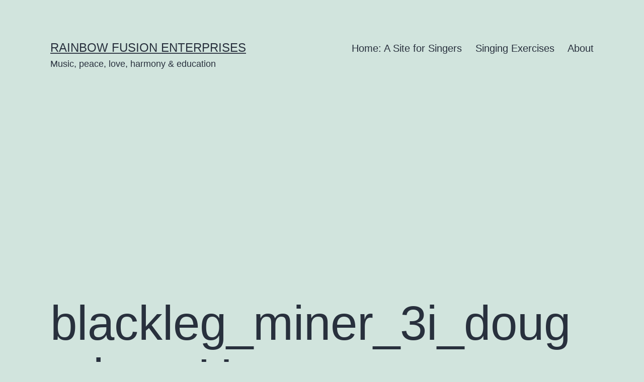

--- FILE ---
content_type: text/html; charset=UTF-8
request_url: https://rainbowfusionenterprises.com/blackleg-miner-arranged-in-two-parts/blackleg_miner_3i_doug_dm-harmony/
body_size: 8122
content:
<!doctype html><html dir="ltr" lang="en-AU" prefix="og: https://ogp.me/ns#" ><head><meta charset="UTF-8" /><meta name="viewport" content="width=device-width, initial-scale=1.0" /><link media="all" href="https://rainbowfusionenterprises.com/wp-content/cache/autoptimize/css/autoptimize_f329eb920d904385f47bc148546f96c4.css" rel="stylesheet" /><link media="print" href="https://rainbowfusionenterprises.com/wp-content/cache/autoptimize/css/autoptimize_f637c8737ec7525695a5301f7a69ccd9.css" rel="stylesheet" /><title>blackleg_miner_3i_doug_dm – Harmony | Rainbow Fusion Enterprises</title><meta name="robots" content="max-snippet:-1, max-image-preview:large, max-video-preview:-1" /><meta name="author" content="Douglas McPherson"/><meta name="p:domain_verify" content="50638c985e8da4a31a0d216e0c3ebe41" /><link rel="canonical" href="https://rainbowfusionenterprises.com/blackleg-miner-arranged-in-two-parts/blackleg_miner_3i_doug_dm-harmony/" /><meta name="generator" content="All in One SEO (AIOSEO) 4.9.3" /><meta property="og:locale" content="en_US" /><meta property="og:site_name" content="Rainbow Fusion Enterprises" /><meta property="og:type" content="article" /><meta property="og:title" content="blackleg_miner_3i_doug_dm – Harmony | Rainbow Fusion Enterprises" /><meta property="og:url" content="https://rainbowfusionenterprises.com/blackleg-miner-arranged-in-two-parts/blackleg_miner_3i_doug_dm-harmony/" /><meta property="fb:admins" content="702102925" /><meta property="og:image" content="https://rainbowfusionenterprises.com/wp-content/uploads/2014/10/rfe_rainbow_text.gif" /><meta property="og:image:secure_url" content="https://rainbowfusionenterprises.com/wp-content/uploads/2014/10/rfe_rainbow_text.gif" /><meta property="article:published_time" content="2018-08-09T03:18:18+00:00" /><meta property="article:modified_time" content="2018-08-09T03:18:18+00:00" /><meta property="article:publisher" content="https://www.facebook.com/brad.douglas.961" /><meta name="twitter:card" content="summary" /><meta name="twitter:title" content="blackleg_miner_3i_doug_dm – Harmony | Rainbow Fusion Enterprises" /><meta name="twitter:image" content="https://rainbowfusionenterprises.com/wp-content/uploads/2014/10/rfe_rainbow_text.gif" /> <script type="application/ld+json" class="aioseo-schema">{"@context":"https:\/\/schema.org","@graph":[{"@type":"BreadcrumbList","@id":"https:\/\/rainbowfusionenterprises.com\/blackleg-miner-arranged-in-two-parts\/blackleg_miner_3i_doug_dm-harmony\/#breadcrumblist","itemListElement":[{"@type":"ListItem","@id":"https:\/\/rainbowfusionenterprises.com#listItem","position":1,"name":"Home","item":"https:\/\/rainbowfusionenterprises.com","nextItem":{"@type":"ListItem","@id":"https:\/\/rainbowfusionenterprises.com\/blackleg-miner-arranged-in-two-parts\/blackleg_miner_3i_doug_dm-harmony\/#listItem","name":"blackleg_miner_3i_doug_dm &#8211; Harmony"}},{"@type":"ListItem","@id":"https:\/\/rainbowfusionenterprises.com\/blackleg-miner-arranged-in-two-parts\/blackleg_miner_3i_doug_dm-harmony\/#listItem","position":2,"name":"blackleg_miner_3i_doug_dm &#8211; Harmony","previousItem":{"@type":"ListItem","@id":"https:\/\/rainbowfusionenterprises.com#listItem","name":"Home"}}]},{"@type":"ItemPage","@id":"https:\/\/rainbowfusionenterprises.com\/blackleg-miner-arranged-in-two-parts\/blackleg_miner_3i_doug_dm-harmony\/#itempage","url":"https:\/\/rainbowfusionenterprises.com\/blackleg-miner-arranged-in-two-parts\/blackleg_miner_3i_doug_dm-harmony\/","name":"blackleg_miner_3i_doug_dm \u2013 Harmony | Rainbow Fusion Enterprises","inLanguage":"en-AU","isPartOf":{"@id":"https:\/\/rainbowfusionenterprises.com\/#website"},"breadcrumb":{"@id":"https:\/\/rainbowfusionenterprises.com\/blackleg-miner-arranged-in-two-parts\/blackleg_miner_3i_doug_dm-harmony\/#breadcrumblist"},"author":{"@id":"https:\/\/rainbowfusionenterprises.com\/author\/dougsup\/#author"},"creator":{"@id":"https:\/\/rainbowfusionenterprises.com\/author\/dougsup\/#author"},"datePublished":"2018-08-09T13:18:18+10:00","dateModified":"2018-08-09T13:18:18+10:00"},{"@type":"Organization","@id":"https:\/\/rainbowfusionenterprises.com\/#organization","name":"Douglas McPherson","description":"Music, peace, love, harmony & education","url":"https:\/\/rainbowfusionenterprises.com\/","telephone":"+61412170961","logo":{"@type":"ImageObject","url":"https:\/\/rainbowfusionenterprises.com\/wp-content\/uploads\/2014\/08\/douglas_flute.jpg","@id":"https:\/\/rainbowfusionenterprises.com\/blackleg-miner-arranged-in-two-parts\/blackleg_miner_3i_doug_dm-harmony\/#organizationLogo","width":2130,"height":1420,"caption":"Douglas McPherson"},"image":{"@id":"https:\/\/rainbowfusionenterprises.com\/blackleg-miner-arranged-in-two-parts\/blackleg_miner_3i_doug_dm-harmony\/#organizationLogo"},"sameAs":["https:\/\/www.facebook.com\/brad.douglas.961"]},{"@type":"Person","@id":"https:\/\/rainbowfusionenterprises.com\/author\/dougsup\/#author","url":"https:\/\/rainbowfusionenterprises.com\/author\/dougsup\/","name":"Douglas McPherson"},{"@type":"WebSite","@id":"https:\/\/rainbowfusionenterprises.com\/#website","url":"https:\/\/rainbowfusionenterprises.com\/","name":"Rainbow Fusion Enterprises","description":"Music, peace, love, harmony & education","inLanguage":"en-AU","publisher":{"@id":"https:\/\/rainbowfusionenterprises.com\/#organization"}}]}</script> <link rel="alternate" type="application/rss+xml" title="Rainbow Fusion Enterprises &raquo; Feed" href="https://rainbowfusionenterprises.com/feed/" /><link rel="alternate" type="application/rss+xml" title="Rainbow Fusion Enterprises &raquo; Comments Feed" href="https://rainbowfusionenterprises.com/comments/feed/" /><link rel="alternate" type="application/rss+xml" title="Rainbow Fusion Enterprises &raquo; blackleg_miner_3i_doug_dm &#8211; Harmony Comments Feed" href="https://rainbowfusionenterprises.com/blackleg-miner-arranged-in-two-parts/blackleg_miner_3i_doug_dm-harmony/feed/" /><link rel="alternate" title="oEmbed (JSON)" type="application/json+oembed" href="https://rainbowfusionenterprises.com/wp-json/oembed/1.0/embed?url=https%3A%2F%2Frainbowfusionenterprises.com%2Fblackleg-miner-arranged-in-two-parts%2Fblackleg_miner_3i_doug_dm-harmony%2F" /><link rel="alternate" title="oEmbed (XML)" type="text/xml+oembed" href="https://rainbowfusionenterprises.com/wp-json/oembed/1.0/embed?url=https%3A%2F%2Frainbowfusionenterprises.com%2Fblackleg-miner-arranged-in-two-parts%2Fblackleg_miner_3i_doug_dm-harmony%2F&#038;format=xml" /> <script id="twenty-twenty-one-ie11-polyfills-js-after">( Element.prototype.matches && Element.prototype.closest && window.NodeList && NodeList.prototype.forEach ) || document.write( '<script src="https://rainbowfusionenterprises.com/wp-content/cache/autoptimize/js/autoptimize_single_a32ca91d60e1f56ebb9c3a93a5f1ff30.js?ver=2.7"></scr' + 'ipt>' );
//# sourceURL=twenty-twenty-one-ie11-polyfills-js-after</script> <link rel="https://api.w.org/" href="https://rainbowfusionenterprises.com/wp-json/" /><link rel="alternate" title="JSON" type="application/json" href="https://rainbowfusionenterprises.com/wp-json/wp/v2/media/1851" /><link rel="EditURI" type="application/rsd+xml" title="RSD" href="https://rainbowfusionenterprises.com/xmlrpc.php?rsd" /><meta name="generator" content="WordPress 6.9" /><link rel='shortlink' href='https://rainbowfusionenterprises.com/?p=1851' /> <script async src="https://pagead2.googlesyndication.com/pagead/js/adsbygoogle.js"></script> <script>(adsbygoogle = window.adsbygoogle || []).push({
          google_ad_client: "ca-pub-9290477627085596",
          enable_page_level_ads: true
     });</script></head><body data-rsssl=1 class="attachment wp-singular attachment-template-default single single-attachment postid-1851 attachmentid-1851 attachment-pdf wp-embed-responsive wp-theme-twentytwentyone is-light-theme no-js singular has-main-navigation"><div id="page" class="site"> <a class="skip-link screen-reader-text" href="#content"> Skip to content </a><header id="masthead" class="site-header has-title-and-tagline has-menu"><div class="site-branding"><p class="site-title"><a href="https://rainbowfusionenterprises.com/" rel="home">Rainbow Fusion Enterprises</a></p><p class="site-description"> Music, peace, love, harmony &amp; education</p></div><nav id="site-navigation" class="primary-navigation" aria-label="Primary menu"><div class="menu-button-container"> <button id="primary-mobile-menu" class="button" aria-controls="primary-menu-list" aria-expanded="false"> <span class="dropdown-icon open">Menu <svg class="svg-icon" width="24" height="24" aria-hidden="true" role="img" focusable="false" viewBox="0 0 24 24" fill="none" xmlns="http://www.w3.org/2000/svg"><path fill-rule="evenodd" clip-rule="evenodd" d="M4.5 6H19.5V7.5H4.5V6ZM4.5 12H19.5V13.5H4.5V12ZM19.5 18H4.5V19.5H19.5V18Z" fill="currentColor"/></svg> </span> <span class="dropdown-icon close">Close <svg class="svg-icon" width="24" height="24" aria-hidden="true" role="img" focusable="false" viewBox="0 0 24 24" fill="none" xmlns="http://www.w3.org/2000/svg"><path fill-rule="evenodd" clip-rule="evenodd" d="M12 10.9394L5.53033 4.46973L4.46967 5.53039L10.9393 12.0001L4.46967 18.4697L5.53033 19.5304L12 13.0607L18.4697 19.5304L19.5303 18.4697L13.0607 12.0001L19.5303 5.53039L18.4697 4.46973L12 10.9394Z" fill="currentColor"/></svg> </span> </button></div><div class="primary-menu-container"><ul id="primary-menu-list" class="menu-wrapper"><li id="menu-item-374" class="menu-item menu-item-type-post_type menu-item-object-page menu-item-home menu-item-374"><a href="https://rainbowfusionenterprises.com/">Home: A Site for Singers</a></li><li id="menu-item-1110" class="menu-item menu-item-type-post_type menu-item-object-page menu-item-1110"><a href="https://rainbowfusionenterprises.com/singing-exercises/">Singing Exercises</a></li><li id="menu-item-2219" class="menu-item menu-item-type-post_type menu-item-object-page menu-item-2219"><a href="https://rainbowfusionenterprises.com/about-2/">About</a></li></ul></div></nav></header><div id="content" class="site-content"><div id="primary" class="content-area"><main id="main" class="site-main"><article id="post-1851" class="post-1851 attachment type-attachment status-inherit hentry entry"><header class="entry-header alignwide"><h1 class="entry-title">blackleg_miner_3i_doug_dm &#8211; Harmony</h1></header><div class="entry-content"><p class="attachment"><a href='https://rainbowfusionenterprises.com/wp-content/uploads/2016/01/blackleg_miner_3i_doug_dm-Harmony.pdf'>blackleg_miner_3i_doug_dm - Harmony</a></p></div><footer class="entry-footer default-max-width"></footer></article><nav class="navigation post-navigation" aria-label="Posts"><h2 class="screen-reader-text">Post navigation</h2><div class="nav-links"><div class="nav-previous"><a href="https://rainbowfusionenterprises.com/blackleg-miner-arranged-in-two-parts/" rel="prev"><span class="meta-nav">Published in</span><span class="post-title">Blackleg Miner: Arranged In Two Parts</span></a></div></div></nav><div id="comments" class="comments-area default-max-width "><div id="respond" class="comment-respond"><h2 id="reply-title" class="comment-reply-title">Leave a comment <small><a rel="nofollow" id="cancel-comment-reply-link" href="/blackleg-miner-arranged-in-two-parts/blackleg_miner_3i_doug_dm-harmony/#respond" style="display:none;">Cancel reply</a></small></h2><form action="https://rainbowfusionenterprises.com/wp-comments-post.php" method="post" id="commentform" class="comment-form"><p class="comment-notes"><span id="email-notes">Your email address will not be published.</span> <span class="required-field-message">Required fields are marked <span class="required">*</span></span></p><p class="comment-form-comment"><label for="comment">Comment <span class="required">*</span></label><textarea id="comment" name="comment" cols="45" rows="5" maxlength="65525" required></textarea></p><p class="comment-form-author"><label for="author">Name <span class="required">*</span></label> <input id="author" name="author" type="text" value="" size="30" maxlength="245" autocomplete="name" required /></p><p class="comment-form-email"><label for="email">Email <span class="required">*</span></label> <input id="email" name="email" type="email" value="" size="30" maxlength="100" aria-describedby="email-notes" autocomplete="email" required /></p><p class="comment-form-url"><label for="url">Website</label> <input id="url" name="url" type="url" value="" size="30" maxlength="200" autocomplete="url" /></p><p id="lstc-comment-subscription" class="cnns-comment-subscription"><input type="checkbox" value="1" name="lstc_subscribe" id="lstc_subscribe" checked="checked"/>&nbsp;<label id="cnns-label" class="lstc-label" for="lstc_subscribe">Notify me when new comments are added.</label></p><p class="form-submit"><input name="submit" type="submit" id="submit" class="submit" value="Post Comment" /> <input type='hidden' name='comment_post_ID' value='1851' id='comment_post_ID' /> <input type='hidden' name='comment_parent' id='comment_parent' value='0' /></p><p style="display: none;"><input type="hidden" id="akismet_comment_nonce" name="akismet_comment_nonce" value="3cdf8d54e4" /></p><p style="display: none !important;" class="akismet-fields-container" data-prefix="ak_"><label>&#916;<textarea name="ak_hp_textarea" cols="45" rows="8" maxlength="100"></textarea></label><input type="hidden" id="ak_js_1" name="ak_js" value="5"/><script>document.getElementById( "ak_js_1" ).setAttribute( "value", ( new Date() ).getTime() );</script></p></form></div></div><nav class="navigation post-navigation" aria-label="Posts"><h2 class="screen-reader-text">Post navigation</h2><div class="nav-links"><div class="nav-previous"><a href="https://rainbowfusionenterprises.com/blackleg-miner-arranged-in-two-parts/" rel="prev"><p class="meta-nav"><svg class="svg-icon" width="24" height="24" aria-hidden="true" role="img" focusable="false" viewBox="0 0 24 24" fill="none" xmlns="http://www.w3.org/2000/svg"><path fill-rule="evenodd" clip-rule="evenodd" d="M20 13v-2H8l4-4-1-2-7 7 7 7 1-2-4-4z" fill="currentColor"/></svg>Previous post</p><p class="post-title">Blackleg Miner: Arranged In Two Parts</p></a></div></div></nav></main></div></div><aside class="widget-area"><section id="search-5" class="widget widget_search"><form role="search"  method="get" class="search-form" action="https://rainbowfusionenterprises.com/"> <label for="search-form-1">Search&hellip;</label> <input type="search" id="search-form-1" class="search-field" value="" name="s" /> <input type="submit" class="search-submit" value="Search" /></form></section><section id="text-16" class="widget widget_text"><div class="textwidget"><a href="http://feedburner.google.com/fb/a/mailverify?uri=RainbowFusionEnterprises&amp;loc=en_US">Subscribe to Rainbow Fusion Enterprises by Email</a></div></section><section id="text-13" class="widget widget_text"><div class="textwidget"><a href="http://feeds.feedburner.com/RainbowFusionEnterprises" title="Subscribe to my feed" rel="alternate" type="application/rss+xml"><img src="//feedburner.google.com/fb/images/pub/feed-icon32x32.png" alt="" style="border:0"/></a><a href="http://feeds.feedburner.com/RainbowFusionEnterprises" title="Subscribe to my feed" rel="alternate" type="application/rss+xml">Subscribe in a reader</a></div></section><section id="meta-3" class="widget widget_meta"><h2 class="widget-title">Meta</h2><nav aria-label="Meta"><ul><li><a href="https://rainbowfusionenterprises.com/wp-login.php">Log in</a></li><li><a href="https://rainbowfusionenterprises.com/feed/">Entries feed</a></li><li><a href="https://rainbowfusionenterprises.com/comments/feed/">Comments feed</a></li><li><a href="https://wordpress.org/">WordPress.org</a></li></ul></nav></section><section id="recent-posts-5" class="widget widget_recent_entries"><h2 class="widget-title">Recent Posts</h2><nav aria-label="Recent Posts"><ul><li> <a href="https://rainbowfusionenterprises.com/well-stand-together/">We&#8217;ll Stand Together</a></li><li> <a href="https://rainbowfusionenterprises.com/the-blantyre-explosion-a-song/">The Blantyre Explosion: A Song</a></li><li> <a href="https://rainbowfusionenterprises.com/1872-a-song-about-the-maritime-union-of-australia/">1872: A Song About the Maritime Union of Australia</a></li><li> <a href="https://rainbowfusionenterprises.com/peace-hope-love-satb-arrangement/">Peace, Hope &#038; Love! SATB Arrangement</a></li><li> <a href="https://rainbowfusionenterprises.com/put-it-on-the-ground/">Put It On The Ground</a></li><li> <a href="https://rainbowfusionenterprises.com/the-price-of-the-coal-climate-change/">The Price of The Coal: Climate Change</a></li><li> <a href="https://rainbowfusionenterprises.com/the-appin-tragedy/">The Appin Tragedy</a></li><li> <a href="https://rainbowfusionenterprises.com/a-lament-for-liberal-party-leadership/">A Lament for Liberal Party Leadership</a></li><li> <a href="https://rainbowfusionenterprises.com/solidarity-forever-an-arrangement-for-the-illawarra-union-singers/">Solidarity Forever: An Arrangement for the Illawarra Union Singers</a></li><li> <a href="https://rainbowfusionenterprises.com/banks-are-made-of-marble/">Banks Are Made of Marble</a></li><li> <a href="https://rainbowfusionenterprises.com/love-and-justice-a-song/">Love and Justice: A Song</a></li><li> <a href="https://rainbowfusionenterprises.com/lament-for-manus-island-choral-arrangement/">Lament for Manus Island:<br />A Choral Arrangement</a></li><li> <a href="https://rainbowfusionenterprises.com/mnogaja-ljete/">Mnogaja Ljete</a></li><li> <a href="https://rainbowfusionenterprises.com/which-side-are-you-on/">Which Side Are You On?</a></li><li> <a href="https://rainbowfusionenterprises.com/lament-for-manus-island/">Lament for Manus Island</a></li><li> <a href="https://rainbowfusionenterprises.com/its-getting-really-hard-to-sing-advance-australia-fair-simpler-version/">It&#8217;s Getting Really Hard to Sing Advance Australia Fair -Simpler Version</a></li><li> <a href="https://rainbowfusionenterprises.com/join-your-union-simplified/">Join Your Union: Simplified</a></li><li> <a href="https://rainbowfusionenterprises.com/singing-exercise-octave-glissando/">Singing Exercise: Octave Glissandi For Altos</a></li><li> <a href="https://rainbowfusionenterprises.com/walk-on/">Walk On</a></li><li> <a href="https://rainbowfusionenterprises.com/ballad-of-1891/">Ballad of 1891</a></li><li> <a href="https://rainbowfusionenterprises.com/power-in-a-union/">Power In A Union</a></li><li> <a href="https://rainbowfusionenterprises.com/where-have-all-the-flowers-gone/">Where Have All The Flowers Gone?</a></li><li> <a href="https://rainbowfusionenterprises.com/i-come-and-stand-at-every-door/">I Come and Stand at Every Door</a></li><li> <a href="https://rainbowfusionenterprises.com/one-world-one-chance-a-song/">One World, One Chance: A Song</a></li><li> <a href="https://rainbowfusionenterprises.com/join-your-union-cwm-rhonda/">Join Your Union: A Song</a></li><li> <a href="https://rainbowfusionenterprises.com/joe-hill-the-song/">Joe Hill: The Song</a></li><li> <a href="https://rainbowfusionenterprises.com/the-internationale/">The Internationale</a></li><li> <a href="https://rainbowfusionenterprises.com/we-shall-not-give-up-the-fight/">We Shall Not Give Up The Fight</a></li><li> <a href="https://rainbowfusionenterprises.com/its-getting-really-hard-to-sing-advance-australia-fair/">It&#8217;s Getting Really Hard to Sing Advance Australia Fair</a></li><li> <a href="https://rainbowfusionenterprises.com/in-my-shoes/">In My Shoes: A Song</a></li><li> <a href="https://rainbowfusionenterprises.com/tolpuddle-man-a-song-arrangement/">Tolpuddle Man: A Song Arrangement</a></li><li> <a href="https://rainbowfusionenterprises.com/singing-exercises-3-tuning-the-voice/">Singing Exercises 3: &#8220;Tuning&#8221; The Voice</a></li><li> <a href="https://rainbowfusionenterprises.com/singing-exercises-2-warming-up-the-voice/">Singing Exercises 2: Warming Up The Voice</a></li><li> <a href="https://rainbowfusionenterprises.com/singing-exercises-breathing/">Singing Exercises: Breathing</a></li><li> <a href="https://rainbowfusionenterprises.com/share-our-country-jacobs-ladder/">Share Our Country: Jacobs Ladder</a></li><li> <a href="https://rainbowfusionenterprises.com/time-is-a-tempest/">Time Is A Tempest</a></li><li> <a href="https://rainbowfusionenterprises.com/last-night-i-had-the-strangest-dream/">Last Night I Had the Strangest Dream</a></li><li> <a href="https://rainbowfusionenterprises.com/bella-ciao/">Bella Ciao</a></li><li> <a href="https://rainbowfusionenterprises.com/windy_gully/">Windy Gully</a></li><li> <a href="https://rainbowfusionenterprises.com/lets_pretend/">&#8220;Let&#8217;s Pretend&#8221; -A Song by Peter Hicks &#038; Geoff Francis</a></li><li> <a href="https://rainbowfusionenterprises.com/blackleg-miner-arranged-in-two-parts/">Blackleg Miner: Arranged In Two Parts</a></li><li> <a href="https://rainbowfusionenterprises.com/we-are-building-a-strong-union/">We Are Building A Strong Union</a></li><li> <a href="https://rainbowfusionenterprises.com/the-hammer-song-4-part/">The Hammer Song Arranged for 4 Voices</a></li><li> <a href="https://rainbowfusionenterprises.com/the-hammer-song/">The Hammer Song (2 Parts)</a></li><li> <a href="https://rainbowfusionenterprises.com/soyilwela/">Soyilwela</a></li><li> <a href="https://rainbowfusionenterprises.com/dark-as-a-dungeon/">Dark As A Dungeon</a></li><li> <a href="https://rainbowfusionenterprises.com/its-time-a-choral-arrangement/">It&#8217;s Time: A Choral Arrangement</a></li><li> <a href="https://rainbowfusionenterprises.com/bandiera-rossa/">Bandiera Rossa</a></li><li> <a href="https://rainbowfusionenterprises.com/my-love-is-true-bolem/">Bolujem Ja / My Love is True</a></li><li> <a href="https://rainbowfusionenterprises.com/jelem-jelem-arrangement-for-two-voices-and-guitar/">Jelem Jelem: Arrangement for Two Voices and Guitar</a></li><li> <a href="https://rainbowfusionenterprises.com/free-web-hosting/">Free Web Hosting</a></li><li> <a href="https://rainbowfusionenterprises.com/tchaikovsky-tragic-gay-composer/">Tchaikovsky: Tragic Gay Composer</a></li><li> <a href="https://rainbowfusionenterprises.com/we-shall-overcome-choral-arrangement/">We Shall Overcome: Choral Arrangement</a></li><li> <a href="https://rainbowfusionenterprises.com/nonsense-song-2/">Nonsense Song</a></li><li> <a href="https://rainbowfusionenterprises.com/16-tons-2/">16 Tons</a></li><li> <a href="https://rainbowfusionenterprises.com/ode-to-joy-choral-arrangement/">Ode To Joy: Choral Arrangement</a></li><li> <a href="https://rainbowfusionenterprises.com/workout-for-the-week/">Workout for the Week</a></li><li> <a href="https://rainbowfusionenterprises.com/a-statement-of-belief/">A Statement of Belief</a></li><li> <a href="https://rainbowfusionenterprises.com/fitness-and-personal-training/">Fitness and Personal Training</a></li><li> <a href="https://rainbowfusionenterprises.com/cheb-mami-and-sting-desert-rose-exploring-the-longing-sadness-of-love/">Cheb Mami and Sting: Desert Rose; Exploring the Longing Sadness of Love</a></li></ul></nav></section><section id="text-39" class="widget widget_text"><div class="textwidget"><p>This site hosted by <a href="http://www.host-ed.me/members/aff.php?aff=2899">Host-Ed Web Hosting</a></p></div></section><section id="text-2" class="widget widget_text"><h2 class="widget-title">Terms and Conditions of Use</h2><div class="textwidget">Under construction.</div></section><section id="text-5" class="widget widget_text"><h2 class="widget-title">Privacy Policy</h2><div class="textwidget">Under construction. All care but no responsibility taken.</div></section><section id="block-1" class="widget widget_block widget_search"><form role="search" method="get" action="https://rainbowfusionenterprises.com/" class="wp-block-search__button-outside wp-block-search__text-button wp-block-search"    ><label class="wp-block-search__label" for="wp-block-search__input-2" >Search</label><div class="wp-block-search__inside-wrapper" ><input class="wp-block-search__input" id="wp-block-search__input-2" placeholder="" value="" type="search" name="s" required /><button aria-label="Search" class="wp-block-search__button wp-element-button" type="submit" >Search</button></div></form></section></aside><footer id="colophon" class="site-footer"><nav aria-label="Secondary menu" class="footer-navigation"><ul class="footer-navigation-wrapper"><li id="menu-item-832" class="menu-item menu-item-type-post_type menu-item-object-page menu-item-home menu-item-832"><a href="https://rainbowfusionenterprises.com/"><span>Home: A Site for Singers</span></a></li><li id="menu-item-830" class="menu-item menu-item-type-post_type menu-item-object-page menu-item-830"><a href="https://rainbowfusionenterprises.com/music-arrangements-and-practice-tracks/"><span>Music Arrangements and Practice Tracks</span></a></li><li id="menu-item-1112" class="menu-item menu-item-type-post_type menu-item-object-page menu-item-1112"><a href="https://rainbowfusionenterprises.com/singing-exercises/"><span>Singing Exercises</span></a></li><li id="menu-item-831" class="menu-item menu-item-type-post_type menu-item-object-page current_page_parent menu-item-831"><a href="https://rainbowfusionenterprises.com/latest-posts/"><span>Latest Posts</span></a></li></ul></nav><div class="site-info"><div class="site-name"> <a href="https://rainbowfusionenterprises.com/">Rainbow Fusion Enterprises</a></div><div class="powered-by"> Proudly powered by <a href="https://wordpress.org/">WordPress</a>.</div></div></footer></div> <script type="speculationrules">{"prefetch":[{"source":"document","where":{"and":[{"href_matches":"/*"},{"not":{"href_matches":["/wp-*.php","/wp-admin/*","/wp-content/uploads/*","/wp-content/*","/wp-content/plugins/*","/wp-content/themes/twentytwentyone/*","/*\\?(.+)"]}},{"not":{"selector_matches":"a[rel~=\"nofollow\"]"}},{"not":{"selector_matches":".no-prefetch, .no-prefetch a"}}]},"eagerness":"conservative"}]}</script> <script>document.body.classList.remove('no-js');
//# sourceURL=twenty_twenty_one_supports_js</script> <script>if ( -1 !== navigator.userAgent.indexOf('MSIE') || -1 !== navigator.appVersion.indexOf('Trident/') ) {
			document.body.classList.add('is-IE');
		}
	//# sourceURL=twentytwentyone_add_ie_class</script> <script id="wp-emoji-settings" type="application/json">{"baseUrl":"https://s.w.org/images/core/emoji/17.0.2/72x72/","ext":".png","svgUrl":"https://s.w.org/images/core/emoji/17.0.2/svg/","svgExt":".svg","source":{"concatemoji":"https://rainbowfusionenterprises.com/wp-includes/js/wp-emoji-release.min.js?ver=6.9"}}</script> <script type="module">/*! This file is auto-generated */
const a=JSON.parse(document.getElementById("wp-emoji-settings").textContent),o=(window._wpemojiSettings=a,"wpEmojiSettingsSupports"),s=["flag","emoji"];function i(e){try{var t={supportTests:e,timestamp:(new Date).valueOf()};sessionStorage.setItem(o,JSON.stringify(t))}catch(e){}}function c(e,t,n){e.clearRect(0,0,e.canvas.width,e.canvas.height),e.fillText(t,0,0);t=new Uint32Array(e.getImageData(0,0,e.canvas.width,e.canvas.height).data);e.clearRect(0,0,e.canvas.width,e.canvas.height),e.fillText(n,0,0);const a=new Uint32Array(e.getImageData(0,0,e.canvas.width,e.canvas.height).data);return t.every((e,t)=>e===a[t])}function p(e,t){e.clearRect(0,0,e.canvas.width,e.canvas.height),e.fillText(t,0,0);var n=e.getImageData(16,16,1,1);for(let e=0;e<n.data.length;e++)if(0!==n.data[e])return!1;return!0}function u(e,t,n,a){switch(t){case"flag":return n(e,"\ud83c\udff3\ufe0f\u200d\u26a7\ufe0f","\ud83c\udff3\ufe0f\u200b\u26a7\ufe0f")?!1:!n(e,"\ud83c\udde8\ud83c\uddf6","\ud83c\udde8\u200b\ud83c\uddf6")&&!n(e,"\ud83c\udff4\udb40\udc67\udb40\udc62\udb40\udc65\udb40\udc6e\udb40\udc67\udb40\udc7f","\ud83c\udff4\u200b\udb40\udc67\u200b\udb40\udc62\u200b\udb40\udc65\u200b\udb40\udc6e\u200b\udb40\udc67\u200b\udb40\udc7f");case"emoji":return!a(e,"\ud83e\u1fac8")}return!1}function f(e,t,n,a){let r;const o=(r="undefined"!=typeof WorkerGlobalScope&&self instanceof WorkerGlobalScope?new OffscreenCanvas(300,150):document.createElement("canvas")).getContext("2d",{willReadFrequently:!0}),s=(o.textBaseline="top",o.font="600 32px Arial",{});return e.forEach(e=>{s[e]=t(o,e,n,a)}),s}function r(e){var t=document.createElement("script");t.src=e,t.defer=!0,document.head.appendChild(t)}a.supports={everything:!0,everythingExceptFlag:!0},new Promise(t=>{let n=function(){try{var e=JSON.parse(sessionStorage.getItem(o));if("object"==typeof e&&"number"==typeof e.timestamp&&(new Date).valueOf()<e.timestamp+604800&&"object"==typeof e.supportTests)return e.supportTests}catch(e){}return null}();if(!n){if("undefined"!=typeof Worker&&"undefined"!=typeof OffscreenCanvas&&"undefined"!=typeof URL&&URL.createObjectURL&&"undefined"!=typeof Blob)try{var e="postMessage("+f.toString()+"("+[JSON.stringify(s),u.toString(),c.toString(),p.toString()].join(",")+"));",a=new Blob([e],{type:"text/javascript"});const r=new Worker(URL.createObjectURL(a),{name:"wpTestEmojiSupports"});return void(r.onmessage=e=>{i(n=e.data),r.terminate(),t(n)})}catch(e){}i(n=f(s,u,c,p))}t(n)}).then(e=>{for(const n in e)a.supports[n]=e[n],a.supports.everything=a.supports.everything&&a.supports[n],"flag"!==n&&(a.supports.everythingExceptFlag=a.supports.everythingExceptFlag&&a.supports[n]);var t;a.supports.everythingExceptFlag=a.supports.everythingExceptFlag&&!a.supports.flag,a.supports.everything||((t=a.source||{}).concatemoji?r(t.concatemoji):t.wpemoji&&t.twemoji&&(r(t.twemoji),r(t.wpemoji)))});
//# sourceURL=https://rainbowfusionenterprises.com/wp-includes/js/wp-emoji-loader.min.js</script> <script defer src="https://rainbowfusionenterprises.com/wp-content/cache/autoptimize/js/autoptimize_52f2ad0a302125b6edef7882f07e3ccf.js"></script></body></html>

--- FILE ---
content_type: text/html; charset=utf-8
request_url: https://www.google.com/recaptcha/api2/aframe
body_size: 266
content:
<!DOCTYPE HTML><html><head><meta http-equiv="content-type" content="text/html; charset=UTF-8"></head><body><script nonce="DArTLbLfU-l8hcy61WaqmQ">/** Anti-fraud and anti-abuse applications only. See google.com/recaptcha */ try{var clients={'sodar':'https://pagead2.googlesyndication.com/pagead/sodar?'};window.addEventListener("message",function(a){try{if(a.source===window.parent){var b=JSON.parse(a.data);var c=clients[b['id']];if(c){var d=document.createElement('img');d.src=c+b['params']+'&rc='+(localStorage.getItem("rc::a")?sessionStorage.getItem("rc::b"):"");window.document.body.appendChild(d);sessionStorage.setItem("rc::e",parseInt(sessionStorage.getItem("rc::e")||0)+1);localStorage.setItem("rc::h",'1768854998570');}}}catch(b){}});window.parent.postMessage("_grecaptcha_ready", "*");}catch(b){}</script></body></html>